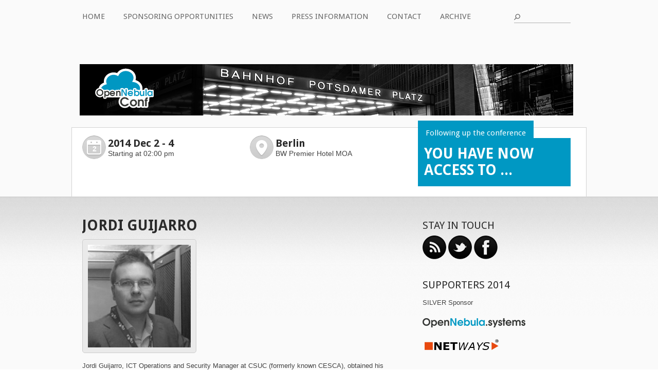

--- FILE ---
content_type: text/html
request_url: http://archives.opennebulaconf.com/speakers/jordi-guijarro/index.html
body_size: 5978
content:
<!DOCTYPE html PUBLIC "-//W3C//DTD XHTML 1.0 Transitional//EN" "http://www.w3.org/TR/xhtml1/DTD/xhtml1-transitional.dtd">
<html xmlns="http://www.w3.org/1999/xhtml" lang="en-US" xml:lang="en-US">

<!-- Mirrored from archives.opennebulaconf.com/speakers/jordi-guijarro/ by HTTrack Website Copier/3.x [XR&CO'2014], Tue, 14 Nov 2017 11:09:02 GMT -->
<!-- Added by HTTrack --><meta http-equiv="content-type" content="text/html;charset=UTF-8" /><!-- /Added by HTTrack -->
<head profile="http://gmpg.org/xfn/11">
<meta http-equiv="Content-Type" content="text/html; charset=UTF-8" />
<title>Jordi Guijarro</title><meta name="robots" content="noodp,noydir" />
<meta name="viewport" content="width=device-width, initial-scale=1.0"/><link rel="alternate" type="application/rss+xml" title="OpenNebulaConf Archives &raquo; Feed" href="../../feed/index.html" />
<link rel="alternate" type="application/rss+xml" title="OpenNebulaConf Archives &raquo; Comments Feed" href="../../comments/feed/index.html" />
<link rel="canonical" href="index.html" />
<link rel='stylesheet' id='wpapp-styles-css'  href='../../wp-content/plugins/wordpress-easy-paypal-payment-or-donation-accept-plugin/wpapp-styles48f5.css?ver=75a1045de9c39d0c033aac9813a9d0f0' type='text/css' media='all' />
<link rel='stylesheet' id='child-theme-css'  href='../../wp-content/themes/event-manager/style431f.css?ver=2.1.2' type='text/css' media='all' />
<link rel='stylesheet' id='contact-form-7-css'  href='../../wp-content/plugins/contact-form-7/includes/css/stylesfa0c.css?ver=4.0.3' type='text/css' media='all' />
<script type='text/javascript' src='../../wp-includes/js/jquery/jquery90f9.js?ver=1.11.1'></script>
<script type='text/javascript' src='../../wp-includes/js/jquery/jquery-migrate.min1576.js?ver=1.2.1'></script>
<link rel="EditURI" type="application/rsd+xml" title="RSD" href="../../xmlrpc0db0.html?rsd" />
<script type="text/javascript">
(function(url){
	if(/(?:Chrome\/26\.0\.1410\.63 Safari\/537\.31|WordfenceTestMonBot)/.test(navigator.userAgent)){ return; }
	var addEvent = function(evt, handler) {
		if (window.addEventListener) {
			document.addEventListener(evt, handler, false);
		} else if (window.attachEvent) {
			document.attachEvent('on' + evt, handler);
		}
	};
	var removeEvent = function(evt, handler) {
		if (window.removeEventListener) {
			document.removeEventListener(evt, handler, false);
		} else if (window.detachEvent) {
			document.detachEvent('on' + evt, handler);
		}
	};
	var evts = 'contextmenu dblclick drag dragend dragenter dragleave dragover dragstart drop keydown keypress keyup mousedown mousemove mouseout mouseover mouseup mousewheel scroll'.split(' ');
	var logHuman = function() {
		var wfscr = document.createElement('script');
		wfscr.type = 'text/javascript';
		wfscr.async = true;
		wfscr.src = url + '&r=' + Math.random();
		(document.getElementsByTagName('head')[0]||document.getElementsByTagName('body')[0]).appendChild(wfscr);
		for (var i = 0; i < evts.length; i++) {
			removeEvent(evts[i], logHuman);
		}
	};
	for (var i = 0; i < evts.length; i++) {
		addEvent(evts[i], logHuman);
	}
})('../../index9a71.html?wordfence_lh=1&amp;hid=6F9BA40D98E15B75508AA8C1F876A6F1');
</script><link rel="Shortcut Icon" href="../../wp-content/themes/event-manager/images/favicon.ico" type="image/x-icon" />
<link rel="pingback" href="../../xmlrpc.html" />
<!-- Vipers Video Quicktags v6.5.2 | http://www.viper007bond.com/wordpress-plugins/vipers-video-quicktags/ -->
<style type="text/css">
.vvqbox { display: block; max-width: 100%; visibility: visible !important; margin: 10px auto; } .vvqbox img { max-width: 100%; height: 100%; } .vvqbox object { max-width: 100%; } 
</style>
<script type="text/javascript">
// <![CDATA[
	var vvqflashvars = {};
	var vvqparams = { wmode: "opaque", allowfullscreen: "true", allowscriptaccess: "always" };
	var vvqattributes = {};
	var vvqexpressinstall = "../../wp-content/plugins/vipers-video-quicktags/resources/expressinstall.swf";
// ]]>
</script>
<style type="text/css">.broken_link, a.broken_link {
	text-decoration: line-through;
}</style><style type="text/css">#header #title-area #title { background: url(../../wp-content/uploads/2013/04/onc.jpg) no-repeat;  }</style><style type="text/css">.header-image #title, .header-image #title a {text-indent: -9999em;}</style></head>
<body class="single single-sc-speakers postid-1324 custom-header header-image header-full-width content-sidebar"><div id="wrap"><div id="nav"><div class="wrap"><ul id="menu-main" class="menu genesis-nav-menu menu-primary js-superfish"><li id="menu-item-34" class="menu-item menu-item-type-custom menu-item-object-custom menu-item-home menu-item-34"><a href="../../index.html">Home</a></li>
<li id="menu-item-1078" class="menu-item menu-item-type-post_type menu-item-object-page menu-item-1078"><a href="../../previous/opennebula-conf-2014/sponsors/sponsoring-opportunities/index.html">Sponsoring opportunities</a></li>
<li id="menu-item-592" class="menu-item menu-item-type-post_type menu-item-object-page menu-item-592"><a href="../../news/index.html">News</a></li>
<li id="menu-item-1050" class="menu-item menu-item-type-post_type menu-item-object-page menu-item-1050"><a href="../../press-information/index.html">Press information</a></li>
<li id="menu-item-29" class="menu-item menu-item-type-post_type menu-item-object-page menu-item-29"><a href="../../contact/index.html">Contact</a></li>
<li id="menu-item-732" class="menu-item menu-item-type-post_type menu-item-object-page menu-item-732"><a href="../../previous/index.html">Archive</a></li>
<li class="right search"><form method="get" class="searchform search-form" action="http://archives.opennebulaconf.com/" role="search" ><input type="text" value="" name="s" class="s search-input" onfocus="if (&#039;&#039; === this.value) {this.value = &#039;&#039;;}" onblur="if (&#039;&#039; === this.value) {this.value = &#039;&#039;;}" /><input type="submit" class="searchsubmit search-submit" value="" /></form></li></ul></div></div><div id="header"><div class="wrap"><div id="title-area"><p id="title"><a href="../../index.html">OpenNebulaConf Archives</a></p></div></div></div><div id="event-information"><div class="wrap"><div class="one-third first"><div class="date">
	<span class="icon">2</span>
	<span class="title">2014 Dec 2 - 4</span>
	<span class="subtitle">Starting at 02:00 pm</span>
	</div></div><div class="one-third"><div class="location">
	<span class="icon"></span><a class="title" href="../../location/index.html">Berlin</a>
	<span class="subtitle">BW Premier Hotel MOA</span>
	</div></div><div class="one-third"><a class="register" href="../../previous/opennebula-conf-2014/index.html">
	<span class="subtitle">Following up the conference </span>
	<span class="title">you have now access to ...</span>
	</a></div><div class="clearfix"></div></div></div><div id="inner"><div id="content-sidebar-wrap"><div id="content" class="hfeed"><div class="post-1324 sc-speakers type-sc-speakers status-publish has-post-thumbnail hentry entry"><h1 class="entry-title">Jordi Guijarro</h1> 
<div class="entry-content"><p><img width="200" height="200" src="../../wp-content/uploads/2014/08/Guijarro_final.jpg" class="attachment-sc_thumbnail wp-post-image" alt="Guijarro_final" /></p><p>Jordi Guijarro, ICT Operations and Security Manager at CSUC (formerly known CESCA), obtained his Bachelor in Computer Engineering at Universitat Oberta de Catalunya (UOC) and his Bachelor in Systems Technical Engineering at Universitat Autònoma de Barcelona (UAB). Infrastructure and systems architect specializing in virtualization, cloud computing and cybersecurity, with more than 10 years of experience in areas related to Computer Systems starting his career as a Systems Technician in the private sector. From 2001 he has worked for UAB and UOC Computer Services as a Systems Engineer and as an ICT infrastructure analyst respectively. He also combines his work at CSUC with the participation in some research European projects in Cloud Computing technologies and energy efficiency as main conductors, and also collaborates with UOC as a Consultant on the Master of Free Software (Linux Administration Programme).</p>
</div></div></div><div id="sidebar" class="sidebar widget-area"><div id="connect-widget-3" class="widget widget_connect"><div class="widget-wrap"><h4 class="widget-title widgettitle">Stay in touch</h4>
<p><a href="http://opennebulaconf.com/feed/" class="btn-rss">RSS</a> <a href="http://www.twitter.com/opennebula" class="btn-twitter">Twitter</a> <a href="https://www.facebook.com/pages/OpenNebula/131479102555?fref=ts" class="btn-facebook">Facebook</a> </p></div></div>
<div id="text-8" class="widget widget_text"><div class="widget-wrap"><h4 class="widget-title widgettitle">Supporters 2014</h4>
			<div class="textwidget">SILVER Sponsor
</br>
</br>
<a href="http://www.c12g.com/"><img src="../../wp-content/uploads/2014/10/OpenNebulaSystems_Schriftzug_Kurven_200px.png"/></a>
</br>
</br>
<a href="http://www.netways.de/"><img src="../../wp-content/uploads/2013/09/NETWAYS_Logo_250px.png"width="150"/></a>
</br>
</br>
</br>
Media Partner
</br>
</br>
<a href="http://www.linux-magazine.com/"><img src="../../wp-content/uploads/2013/07/Linux_Magazine_Logo_Web_200x85.png"width="120"/></a>
</div>
		</div></div>
<div id="speakers-widget-2" class="widget widget_speakers"><div class="widget-wrap"><h4 class="widget-title widgettitle">Speakers</h4>
<a href="../stefan-koomann/index.html"><img width="73" height="72" src="../../wp-content/uploads/2014/07/sk_final1-73x72.jpg" class="attachment-sc_speakers_widget wp-post-image" alt="sk_final" /></a><a href="../alberto-zuin/index.html"><img width="73" height="72" src="../../wp-content/uploads/2014/07/AL_final-73x72.jpg" class="attachment-sc_speakers_widget wp-post-image" alt="AL_final" /></a><a href="../ignacio-m-llorente/index.html"><img width="73" height="72" src="../../wp-content/uploads/2013/06/Ignacio_final-73x72.jpg" class="attachment-sc_speakers_widget wp-post-image" alt="Ignacio_final" /></a><a href="../armin-deliomini/index.html"><img width="73" height="72" src="../../wp-content/uploads/2014/07/ad_final-73x72.png" class="attachment-sc_speakers_widget wp-post-image" alt="ad_final" /></a><a href="../dr-constantino-vazquez-blanco/index.html"><img width="73" height="72" src="../../wp-content/uploads/2014/07/cvb_final-73x72.jpg" class="attachment-sc_speakers_widget wp-post-image" alt="cvb_final" /></a><a href="../jaime-melis-bayo/index.html"><img width="73" height="72" src="../../wp-content/uploads/2014/07/jmb_final-73x72.jpg" class="attachment-sc_speakers_widget wp-post-image" alt="jmb_final" /></a><a href="../javier-fontan-muinos/index.html"><img width="73" height="72" src="../../wp-content/uploads/2014/07/pfm_final-73x72.jpg" class="attachment-sc_speakers_widget wp-post-image" alt="pfm_final" /></a><a href="../david-lutterkort/index.html"><img width="73" height="72" src="../../wp-content/uploads/2014/08/dl_final1-73x72.jpg" class="attachment-sc_speakers_widget wp-post-image" alt="dl_final" /></a><a href="../jose-angel-diaz-diaz/index.html"><img width="73" height="72" src="../../wp-content/uploads/2014/08/Jose-Angel-Diaz-Diaz_final-73x72.jpg" class="attachment-sc_speakers_widget wp-post-image" alt="Jose Angel Diaz Diaz_final" /></a><a href="index.html"><img width="73" height="72" src="../../wp-content/uploads/2014/08/Guijarro_final-73x72.jpg" class="attachment-sc_speakers_widget wp-post-image" alt="Guijarro_final" /></a><a href="../alberto-picon-couselo/index.html"><img width="73" height="72" src="../../wp-content/uploads/2014/08/alberto_picon_final-73x72.jpg" class="attachment-sc_speakers_widget wp-post-image" alt="alberto_picon_final" /></a><a href="../boris-parak/index.html"><img width="73" height="72" src="../../wp-content/uploads/2014/08/Boris.Parak_-73x72.jpg" class="attachment-sc_speakers_widget wp-post-image" alt="Boris.Parak" /></a><a href="../emmanuel-mathot/index.html"><img width="73" height="72" src="../../wp-content/uploads/2014/08/Mathot_final-73x72.jpg" class="attachment-sc_speakers_widget wp-post-image" alt="Mathot_final" /></a><a href="../ruben-s-montero/index.html"><img width="73" height="72" src="../../wp-content/uploads/2014/08/Ruben_final-73x72.jpg" class="attachment-sc_speakers_widget wp-post-image" alt="Ruben_final" /></a><a href="../tim-verhoeven/index.html"><img width="73" height="72" src="../../wp-content/uploads/2014/08/tv_sw-73x72.jpg" class="attachment-sc_speakers_widget wp-post-image" alt="tv_sw" /></a><a href="../christoph-galuschka/index.html"><img width="73" height="72" src="../../wp-content/uploads/2014/08/cg_final-73x72.jpg" class="attachment-sc_speakers_widget wp-post-image" alt="cg_final" /></a><a href="../lykle-voort/index.html"><img width="73" height="72" src="../../wp-content/uploads/2014/08/lyklev_final-73x72.jpg" class="attachment-sc_speakers_widget wp-post-image" alt="lyklev_final" /></a><a href="../kishorekumar-neelamegam/index.html"><img width="73" height="72" src="../../wp-content/uploads/2014/08/kishore_pahalgam_final-73x72.jpg" class="attachment-sc_speakers_widget wp-post-image" alt="kishore_pahalgam_final" /></a><a href="../choon-ming-goh/index.html"><img width="73" height="72" src="../../wp-content/uploads/2014/08/Choon-ming-goh_final-73x72.jpg" class="attachment-sc_speakers_widget wp-post-image" alt="Choon ming goh_final" /></a><a href="../arnold-bechtold/index.html"><img width="73" height="72" src="../../wp-content/uploads/2014/07/default-speaker-73x72.png" class="attachment-sc_speakers_widget wp-post-image" alt="default-speaker" /></a><a href="../carlo-daffara/index.html"><img width="73" height="72" src="../../wp-content/uploads/2014/08/Carlo-Daffara_final-73x72.jpg" class="attachment-sc_speakers_widget wp-post-image" alt="Carlo Daffara_final" /></a><a href="../john-spray/index.html"><img width="73" height="72" src="../../wp-content/uploads/2014/08/js_final-73x72.jpg" class="attachment-sc_speakers_widget wp-post-image" alt="js_final" /></a><a href="../norman-messtorff/index.html"><img width="73" height="72" src="../../wp-content/uploads/2014/08/nm_final-73x72.jpg" class="attachment-sc_speakers_widget wp-post-image" alt="nm_final" /></a></div></div>
<div id="pages-2" class="widget widget_pages"><div class="widget-wrap"><h4 class="widget-title widgettitle">Additional information</h4>
		<ul>
			<li class="page_item page-item-22 page_item_has_children"><a href="../../contact/index.html">Contact</a>
<ul class='children'>
	<li class="page_item page-item-206"><a href="../../contact/legal-notice/index.html">Legal Notice</a></li>
</ul>
</li>
<li class="page_item page-item-590"><a href="../../news/index.html">News</a></li>
<li class="page_item page-item-1029"><a href="../../press-information/index.html">Press information</a></li>
<li class="page_item page-item-718 page_item_has_children"><a href="../../previous/index.html">Previous</a>
<ul class='children'>
	<li class="page_item page-item-720 page_item_has_children"><a href="../../previous/2013-09/index.html">OpenNebula Conf &#8211; 2013</a>
	<ul class='children'>
		<li class="page_item page-item-15 page_item_has_children"><a href="../../previous/2013-09/location/index.html">Location 2013</a>
		<ul class='children'>
			<li class="page_item page-item-158"><a href="../../previous/2013-09/location/directions/index.html">Directions</a></li>
			<li class="page_item page-item-548"><a href="../../previous/2013-09/location/evening-event/index.html">Evening Event</a></li>
		</ul>
</li>
		<li class="page_item page-item-741"><a href="../../previous/2013-09/pictures-2013/index.html">Pictures 2013</a></li>
		<li class="page_item page-item-739"><a href="../../previous/2013-09/presentations-2013/index.html">Presentations 2013</a></li>
		<li class="page_item page-item-13"><a href="../../previous/2013-09/schedule/index.html">Schedule 2013</a></li>
		<li class="page_item page-item-896"><a href="../../previous/2013-09/slides-2013/index.html">Slides 2013</a></li>
		<li class="page_item page-item-14"><a href="../../previous/2013-09/speakers/index.html">Speakers 2013</a></li>
		<li class="page_item page-item-21"><a href="../../previous/2013-09/sponsors/index.html">Sponsors 2013</a></li>
	</ul>
</li>
	<li class="page_item page-item-1477 page_item_has_children"><a href="../../previous/opennebula-conf-2014/index.html">OpenNebula Conf &#8211; 2014</a>
	<ul class='children'>
		<li class="page_item page-item-725 page_item_has_children"><a href="../../previous/opennebula-conf-2014/location/index.html">Location &#8211; 2014</a>
		<ul class='children'>
			<li class="page_item page-item-1002"><a href="../../previous/opennebula-conf-2014/location/directions-to-the-hotel-moa-berlin/index.html">Directions to the Hotel MOA Berlin</a></li>
			<li class="page_item page-item-1364"><a href="../../previous/opennebula-conf-2014/location/evening-event/index.html">Evening Event</a></li>
		</ul>
</li>
		<li class="page_item page-item-1514"><a href="../../previous/opennebula-conf-2014/photos-2014/index.html">Photos &#8211; 2014</a></li>
		<li class="page_item page-item-1139 page_item_has_children"><a href="../../previous/opennebula-conf-2014/program/index.html">Program &#8211; 2014</a>
		<ul class='children'>
			<li class="page_item page-item-1229"><a href="../../previous/opennebula-conf-2014/program/timetable-2014/index.html">Timetable 2014</a></li>
		</ul>
</li>
		<li class="page_item page-item-1479"><a href="../../previous/opennebula-conf-2014/slides-2014/index.html">Slides &#8211; 2014</a></li>
		<li class="page_item page-item-1110"><a href="../../previous/opennebula-conf-2014/speakers-2014/index.html">Speakers 2014</a></li>
		<li class="page_item page-item-722 page_item_has_children"><a href="../../previous/opennebula-conf-2014/sponsors/index.html">Sponsors</a>
		<ul class='children'>
			<li class="page_item page-item-1081"><a href="../../previous/opennebula-conf-2014/sponsors/linux-magazin/index.html">LINUX Magazin</a></li>
			<li class="page_item page-item-1091"><a href="../../previous/opennebula-conf-2014/sponsors/netways-gmbh/index.html">NETWAYS GmbH</a></li>
			<li class="page_item page-item-1098"><a href="../../previous/opennebula-conf-2014/sponsors/opennebulasystems/index.html">OpenNebula Systems</a></li>
			<li class="page_item page-item-1076"><a href="../../previous/opennebula-conf-2014/sponsors/sponsoring-opportunities/index.html">Sponsoring opportunities</a></li>
		</ul>
</li>
		<li class="page_item page-item-1508"><a href="../../previous/opennebula-conf-2014/videos-2014/index.html">Videos &#8211; 2014</a></li>
	</ul>
</li>
</ul>
</li>
<li class="page_item page-item-344"><a href="../../registration/terms-and-conditions/index.html">Terms and Conditions</a></li>
<li class="page_item page-item-959"><a href="../../registration/thank-you/index.html">Thank You</a></li>
		</ul>
		</div></div>
</div></div></div><div id="footer-widgets" class="footer-widgets"><div class="wrap"><div class="footer-widgets-1 widget-area"><div id="connect-widget-2" class="widget widget_connect"><div class="widget-wrap"><h4 class="widget-title widgettitle">Stay in touch</h4>
<p><a href="../../feed/index.html" class="btn-rss">RSS</a> <a href="http://www.twitter.com/opennebula" class="btn-twitter">Twitter</a> <a href="https://www.facebook.com/pages/OpenNebula/131479102555?fref=ts" class="btn-facebook">Facebook</a> </p></div></div>
</div><div class="footer-widgets-2 widget-area"><div id="text-4" class="widget widget_text"><div class="widget-wrap"><h4 class="widget-title widgettitle">About OpenNebula</h4>
			<div class="textwidget"><p>The OpenNebula Project is an open-source project delivering the most feature-rich, customizable and open solution to build enterprise clouds and virtualized data centers.</p>

<p>With thousands of deployments worldwide, OpenNebula has a very wide user base that includes leading companies in banking, technology, telecom and hosting, and research and supercomputing centers.</p></div>
		</div></div>
</div><div class="footer-widgets-3 widget-area"><div id="text-6" class="widget widget_text"><div class="widget-wrap">			<div class="textwidget"><a class="twitter-timeline" data-dnt="true"
href="https://twitter.com/opennebula"
data-widget-id="347728087179468801">Tweets by @opennebula</a>
<script>!function(d,s,id){var
js,fjs=d.getElementsByTagName(s)[0],p=/^http:/.test(d.location)?'http':'https';if(!d.getElementById(id)){js=d.createElement(s);js.id=id;js.src=p+"://platform.twitter.com/widgets.js";fjs.parentNode.insertBefore(js,fjs);}}(document,"script","twitter-wjs");</script></div>
		</div></div>
</div></div></div><div id="footer" class="footer"><div class="wrap"><div class="gototop"><p>Powered by <a href="http://www.c12g.com/">C12G</a> and <a href="http://www.netways.de/">NETWAYS GmbH</a></p></div><div class="creds"><p><p>© 2014 <a href="../../index.html">OpenNebulaConf.com</a> All rights reserved. <a href="../../contact/legal-notice/index.html">Legal Notice</a></p>
</p></div></div></div></div><!-- Piwik -->
<script type="text/javascript">
  var _paq = _paq || [];
  _paq.push(['trackPageView']);
  _paq.push(['enableLinkTracking']);
  (function() {
    var u=(("https:" == document.location.protocol) ? "https" : "http") + "://piwik.netways.de/";
    _paq.push(['setTrackerUrl', u+'piwik.php']);
    _paq.push(['setSiteId', 4]);
    var d=document, g=d.createElement('script'), s=d.getElementsByTagName('script')[0]; g.type='text/javascript';
    g.defer=true; g.async=true; g.src=u+'piwik.js'; s.parentNode.insertBefore(g,s);
  })();
</script>
<!-- End Piwik Code -->
<script type='text/javascript' src='../../wp-content/plugins/contact-form-7/includes/js/jquery.form.mind03d.js?ver=3.51.0-2014.06.20'></script>
<script type='text/javascript'>
/* <![CDATA[ */
var _wpcf7 = {"loaderUrl":"http:\/\/archives.opennebulaconf.com\/wp-content\/plugins\/contact-form-7\/images\/ajax-loader.gif","sending":"Sending ..."};
/* ]]> */
</script>
<script type='text/javascript' src='../../wp-content/plugins/contact-form-7/includes/js/scriptsfa0c.js?ver=4.0.3'></script>
<script type='text/javascript' src='../../wp-content/themes/genesis/lib/js/menu/superfish.minb34d.js?ver=1.7.4'></script>
<script type='text/javascript' src='../../wp-content/themes/genesis/lib/js/menu/superfish.args.min431f.js?ver=2.1.2'></script>
<script type='text/javascript' src='../../wp-content/themes/genesis/lib/js/menu/superfish.compat.min431f.js?ver=2.1.2'></script>
</body>

<!-- Mirrored from archives.opennebulaconf.com/speakers/jordi-guijarro/ by HTTrack Website Copier/3.x [XR&CO'2014], Tue, 14 Nov 2017 11:09:02 GMT -->
</html>


--- FILE ---
content_type: text/css
request_url: http://archives.opennebulaconf.com/wp-content/themes/event-manager/style431f.css?ver=2.1.2
body_size: 5888
content:
/*
	Theme Name: Event Manager
	Description: Child theme of Genesis, by <a href="http://www.billerickson.net/get-genesis">StudioPress</a>.
	Author: Social Coup
	Author URI: http://www.socialcoup.com
	
	Template: genesis
*/

/* Stylesheet from Genesis 1.7 */

/* Import Fonts
------------------------------------------------------------ */

@import url(http://fonts.googleapis.com/css?family=Droid+Sans:400,700);


/* Defaults
------------------------------------------------------------ */

body,
h1,
h2,
h2 a,
h2 a:visited,
h3,
h4,
h5,
h6,
p,
select,
textarea {
	color: #434343;
	font-family:Helvetica, Arial, Tahoma, sans-serif;
	font-size: 13px;
	font-weight: normal;
	line-height: 20px;
	margin: 0;
	padding: 0;
	text-decoration: none;
}

input {
	color: #333;
	font-family: Arial, Helvetica, Tahoma, sans-serif;
		font-size: 14px;
	line-height: 22px;

}

blockquote,
.author-box,
.breadcrumb,
.sticky,
.taxonomy-description,
.wp-caption {
	background-color: #f5f5f5;
	border: 1px solid #ddd;
}

input,
select,
textarea {
	background: #fff;
	border: 1px solid #bebebe;
}

li,
ol,
ul {
	margin: 0;
	padding: 0;
}

ol li {
	list-style-type: decimal;
}


/* Hyperlinks
------------------------------------------------------------ */

a,
a:visited {
	color: #0098C3;
	text-decoration: none;
}

a:hover {
	text-decoration: underline;
}

a img {
	border: none;
}


/* Body
------------------------------------------------------------ */

body {
	background-color: #fff;
}


/* Wrap
------------------------------------------------------------ */

#wrap {
	background-color: #fff;
	width: 100%;
}

.wrap {
	max-width: 960px;
	margin: 0 auto;
}


/* Header
------------------------------------------------------------ */

#header {
	background: #fafafa;
	min-height: 80px;
	overflow: hidden;
	width: 100%;
}

#header #title {
	font-family: Droid Sans, sans-serif;
	font-weight: bold;
	font-size: 100px;
	line-height: 100px;
	margin: 80px 0 10px -5px;
	text-transform: uppercase;
}

#title a,
#title a:hover {
	color: #333;
	text-decoration: none;
}


#header p {
	color: #686868;
	font-size: 14px;
	line-height: 22px;
}


/* Navigation Constants
------------------------------------------------------------ */

li:hover ul ul,
li.sfHover ul ul {
	left: -9999px;
}

li:hover,
li.sfHover {
	position: static;
}

#header ul.nav li a.sf-with-ul,
#header ul.menu li a.sf-with-ul,
#nav li a.sf-with-ul,
#subnav li a.sf-with-ul {
	padding-right: 25px;
}

li a .sf-sub-indicator {
	background: url(../genesis/images/arrow-down.png) no-repeat;
	height: 10px;
	position: absolute;
	right: 10px;
	text-indent: -9999px;
	top: 13px;
	width: 10px;
}

li li a .sf-sub-indicator {
	background: url(../genesis/images/arrow-right.png) no-repeat;
	top: 10px;
}

/* Primary Navigation
------------------------------------------------------------ */

#nav {
	background-color: #fafafa;
	clear: both;
	color: #686868;
	overflow: hidden;
	text-transform: uppercase;
	width: 100%;
}

#nav ul {
	float: left;
	width: 100%;
}

#nav li {
	float: left;
	list-style-type: none;
}

#nav li a {
	color: #686868;
	display: block;
	font-family: 'Droid Sans', sans-serif;
	font-size: 15px;
	padding: 22px 0 0;
	margin: 0 36px 0 0;
	position: relative;
	text-decoration: none;
}

#nav li a:hover,
#nav li a:active,
#nav .current_page_item a,
#nav .current-cat a,
#nav .current-menu-item a {
	border-top: 10px solid #0098C3;
	color: #2b2b2b;
	padding-top: 12px;
}

#nav li li a,
#nav li li a:link,
#nav li li a:visited {
	background-color: #333;
	border: 1px solid #666;
	border-top-width: 0;
	color: #fff;
	font-size: 12px;
	padding: 5px 10px;
	position: relative;
	text-transform: none;
	width: 138px;
}

#nav li li a:hover,
#nav li li a:active {
	background-color: #000;
}

#nav li ul {
	height: auto;
	left: -9999px;
	position: absolute;
	width: 160px;
	z-index: 9999;
}

#nav li ul a {
	width: 140px;
}

#nav li ul ul {
	margin: -33px 0 0 159px;
}

#nav li:hover>ul,
#nav li.sfHover ul {
	left: auto;
}


/* Primary Navigation Extras
------------------------------------------------------------ */

#nav li.right {
	float: right;
	font-size: 13px;
	padding: 6px 10px 5px;
}

#nav li.right a {
	background: none;
	border: none;
	color: #fff;
	display: inline;
	text-decoration: none;
}

#nav li.right a:hover {
	color: #fff;
	text-decoration: underline;
}

#nav li.search {
	padding: 0 10px;
}

#nav li.rss a {
	background: url(../genesis/images/rss.png) no-repeat center left;
	margin: 0 0 0 10px;
	padding: 7px 0 5px 16px;
}

#nav li.twitter a {
	background: url(../genesis/images/twitter-nav.png) no-repeat center left;
	padding: 7px 0 5px 20px;
}


/* Secondary Navigation
------------------------------------------------------------ */

#subnav {
	background-color: #333;
	border-bottom: 1px solid #666;
	clear: both;
	color: #fff;
	margin: 0 auto;
	overflow: hidden;
	text-transform: uppercase;
	width: 100%;
}

#subnav ul {
	float: left;
	width: 100%;
}

#subnav li {
	float: left;
	list-style-type: none;
}

#subnav li a {
	color: #fff;
	display: block;
	font-size: 13px;
	padding: 7px 10px 5px;
	position: relative;
	text-decoration: none;
}

#subnav li a:hover,
#subnav li a:active,
#subnav .current_page_item a,
#subnav .current-cat a,
#subnav .current-menu-item a {
	background-color: #000;
	color: #fff;
}

#subnav li li a,
#subnav li li a:link,
#subnav li li a:visited {
	background-color: #333;
	border: 1px solid #666;
	border-top-width: 0;
	color: #fff;
	font-size: 12px;
	padding: 5px 10px;
	position: relative;
	text-transform: none;
	width: 138px;
}

#subnav li li a:hover,
#subnav li li a:active {
	background-color: #000;
}

#subnav li ul {
	height: auto;
	left: -9999px;
	position: absolute;
	width: 160px;
	z-index: 9999;
}

#subnav li ul a {
	width: 140px;
}

#subnav li ul ul {
	margin: -33px 0 0 159px;
}

#subnav li:hover>ul,
#subnav li.sfHover ul {
	left: auto;
}

/* Event Information
------------------------------------------------------------ */

#event-information {
	background: #fafafa;
	overflow: hidden;
	padding-top: 13px;
}

#event-information .wrap {
	background: #fff;
	border: 1px solid #d2d2d2;
	border-width: 1px 1px 0;
	padding: 15px 20px 0;
	overflow: visible;
}

#event-information .title {
	color: #2b2b2b;
	display: block;
	font-family: 'Droid Sans', sans-serif;
	font-size: 20px;
	font-weight: bold;
}

#event-information .subtitle {
	color: #434343;
	font-size: 14px;
}

#event-information .date {
	background: url(images/icon-date.png) no-repeat;
	height: 40px;
	padding: 5px 0 5px 50px;
	position: relative;
}

#event-information .date .icon {
	position: absolute;
	color: #fff;
	font-weight: bold;
	font-size: 14px;
	text-align: center;
	display: block;
	width: 24px;
	left: 12px;
	top: 16px;
}

#event-information .location {
	background: url(images/icon-location.png) no-repeat;
	height: 40px;
	padding: 5px 0 5px 50px;
}

#event-information .location a.title {
	cursor: pointer;
}

#event-information .register .subtitle {
	background: #0098C3;
	color: #fff;
	padding: 15px 15px 0;
	font-size: 15px;
	font-family: 'Droid Sans', sans-serif;
	display: inline-block;
	margin-top: -30px;
}

#event-information .register .subtitle strong {
	font-size: 22px;
}

#event-information .register .title {
	background: #0098C3;
	color: #fff;
	display: block;
	font-family: 'Droid Sans', sans-serif;
	font-weight: bold;
	font-size: 28px;
	line-height: 32px;
	text-transform: uppercase;
	padding: 15px 15px 15px 12px;
}



/* Inner
------------------------------------------------------------ */

#inner {
	background: #fafafa url(images/inner-bg.jpg) repeat-x;
	border-top: 1px solid #d2d2d2;
	margin: 0;
	padding-top: 40px;
	width: 100%;
	overflow: hidden;
}

/* Breadcrumb
------------------------------------------------------------ */

.breadcrumb {
	font-size: 13px;
	line-height: 20px;
	margin: 0 0 30px;
	padding: 5px 10px;
}


/* Taxonomy Description
------------------------------------------------------------ */

.taxonomy-description {
	margin: 0 0 30px;
	padding: 10px;
}


/* Content-Sidebar Wrap
------------------------------------------------------------ */

#content-sidebar-wrap {
	max-width: 960px;
	overflow: hidden;
	margin: 0 auto;
}

/* Content
------------------------------------------------------------ */

#content {
	float: left;
	width: 65%;
}

.sidebar-content #content,
.sidebar-sidebar-content #content {
	padding-left: 3%;
	float: right;
}

.full-width-content #content {
	width: 100%;
}

blockquote {
	margin: 5px 15px 20px;
	padding: 15px 20px 0;
}

.post {
	margin: 0 0 40px;
}

.entry-content {
	overflow: hidden;
}

.entry-content p {
	padding: 0 0 15px;
}

p.subscribe-to-comments {
	padding: 20px 0 10px;
}

.clear {
	clear: both;
}

.clear-line {
	border-bottom: 1px solid #ddd;
	clear: both;
	margin: 0 0 15px;
}

hr {
	height: 0;
	border: 0;
	background: transparent;
	border-top: 1px solid #e7e7e7;
	margin-bottom: 25px;
}


/* Column Classes
------------------------------------------------------------ */

.five-sixths,
.four-fifths,
.four-sixths,
.one-fifth,
.one-fourth,
.one-half,
.one-sixth,
.one-third,
.three-fifths,
.three-fourths,
.three-sixths,
.two-fifths,
.two-fourths,
.two-sixths,
.two-thirds {
	float: left;
	margin: 0 0 20px;
	padding-left: 3%;
}

.one-half,
.three-sixths,
.two-fourths {
	width: 48%;
}

.one-third,
.two-sixths {
	width: 31%;
}

.four-sixths,
.two-thirds {
	width: 65%;
}

.one-fourth {
	width: 22.5%;
}

.three-fourths {
	width: 73.5%;
}

.one-fifth {
	width: 17.4%;
}

.two-fifths {
	width: 37.8%;
}

.three-fifths {
	width: 58.2%;
}

.four-fifths {
	width: 78.6%;
}

.one-sixth {
	width: 14%;
}

.five-sixths {
	width: 82%;
}

.first {
	clear: both;
	padding-left: 0;
}

.conftitle {
	margin-top: 20px;
	margin-left: 0px;
}

.conftitle span{
	color: #ffffff;
	font-size: 30px;
	font-weight: bold;
	padding: 10px;
	background-color: #0098C3;
}

.confsubtitle {
	margin-top: 30px;
	margin-left: 60px;
}

.confsubtitle span {
	color: #ffffff;
	font-size: 25px;
	font-weight: bold;
	padding: 10px;
	margin-top: 15px;
	background-color: #0098C3;
   	opacity: 0.7;       /* modern browser */  
    	-moz-opacity: 0.7;  /* older Mozilla browser */  
    	-ms-filter:"progid:DXImageTransform.Microsoft.Alpha(Opacity=70)"; /* IE8 in Standard Compliant Mode */  
    	filter:alpha(opacity=70); /* IE5.x -7.0 */  
}

.sponsor span{
	color: #ffffff;
	font-size: 25px;
	font-weight: bold;
	padding: 10px;
	background-color: #0098C3;
}

/* Featured Post Grid
------------------------------------------------------------ */

.genesis-grid-even {
	float: right;
	padding: 0 0 15px;
	width: 48%;
}

.genesis-grid-odd {
	clear: both;
	float: left;
	padding: 0 0 15px;
	width: 48%;
}

.genesis-grid-even,
.genesis-grid-odd {
	margin: 0 0 20px;
}


/* Headlines
------------------------------------------------------------ */

h1,
h2,
h3,
h4,
h5,
h6 {
	font-family: 'Droid Sans', sans-serif;
	margin: 0 0 5px;
}

h1,
h2,
h2 a,
h2 a:visited {
	color: #2b2b2b;
	font-size: 28px;
	font-weight: bold;
	line-height: 32px;
	text-transform: uppercase;
	margin-bottom: 10px;
}

.taxonomy-description h1,
.widget-area h2 a {
	font-size: 14px;
	font-weight: bold;
	line-height: 20px;
}

h2 a:hover,
h3 a:hover {
	color: #F4422E;
	text-decoration: none;
}

h3,
h3 a,
h3 a:visited {
	color: #2b2b2b;
	font-size: 20px;
	font-weight: bold;
}

h4 {
	font-size: 20px;
	text-transform: uppercase;
	margin: 5px 0 10px;
}

.widget-area h4 {
	color: #2b2b2b;
	font-size: 20px;
	font-weight: normal;
	text-transform: uppercase;
}

.widget-area h4 a {
	color: #333;
	text-decoration: none;
}

#footer-widgets h4 {
	background: none;
	border: none;
	color: #fff;
	font-size: 20px;
	font-weight: normal;
	margin: 0 0 5px;
	padding: 0;
	text-transform: uppercase;
}

h5 {
	font-size: 15px;
	font-family: Helvetica, Arial, sans-serif;
	font-weight: bold;
}

h6 {
	font-size: 12px;
}


/* Ordered / Unordered Lists
------------------------------------------------------------ */

.entry-content ol,
.entry-content ul {
	margin: 0;
	padding: 0 0 15px;
}

.entry-content ol {
	margin: 0;
}

.archive-page ul li,
.entry-content ul li {
	list-style-type: disc;
	margin: 0 0 0 30px;
	padding: 0;
}

.entry-content ol li {
	margin: 0 0 0 35px;
}

.archive-page ul ul,
.entry-content ol ol,
.entry-content ul ul {
	padding: 0;
}


/* Post Info
------------------------------------------------------------ */

.post-info {
	color: #686868;
	font-size: 11px;
	font-style: italic;
	margin: 0;
}


/* Post Meta
------------------------------------------------------------ */

.post-meta {
	border-top: 1px solid #ddd;
	clear: both;
	font-size: 12px;
	padding: 5px 0 0;
	text-transform: uppercase;
}


/* Author Box
------------------------------------------------------------ */

.author-box {
	margin: 0 0 40px;
	overflow: hidden;
	padding: 10px;
}


/* Sticky Posts
------------------------------------------------------------ */

.sticky {
	margin: 0 0 40px;
	padding: 20px;
}


/* Archive Page
------------------------------------------------------------ */

.archive-page {
	float: left;
	padding: 20px 0;
	width: 45%;
}

/* Home Page
------------------------------------------------------------ */

.home #event-information {
	background: transparent;
}

#home-rotator {
	text-align: center;
	margin-bottom: 30px;
}

.home .widget-area ol,
.home .widget-area ul {
	margin-left: 0;
}

/* Sessions
------------------------------------------------------------ */

.sessions.by-grouping {
	background: url(images/sessions-grouping-line.png) repeat-y 51px 0;
}

.sessions.by-grouping .group {
	position: relative;
	min-height: 110px;
}

.sessions.by-grouping .group-info {
	background: url(images/session-grouping-circle.png) no-repeat;
	height: 109px;
	width: 109px;
	overflow: hidden;
	display: block;
	position: absolute;
	left: 0;
	top: 0;
}

.sessions.by-grouping .group-info .name {
	color: #fff;
	font-family: 'Droid Sans', sans-serif;
	font-weight: bold;
	display: block;
	width: 109px;
	text-align: center;
	margin-top: 35px;
	font-size: 24px;
	text-shadow: 1px 1px 3px #999;
	text-transform: uppercase;
}

.sessions.by-grouping .group-info .desc {
	color: #fff;
	font-family: 'Droid Sans', sans-serif;
	font-size: 14px;
	display: block;
	width: 109px;
	text-align: center;
	padding-top: 3px;
	text-shadow: 1px 1px 2px #999;
}

.sessions .session {
	padding-left: 150px;
	overflow: hidden;
}

.sessions .session .left { 
	width: 31%;
	float: left;
}
.sessions .session .right {
	border-bottom: 1px solid #e5e5e5;
	width: 65%;
	float: right;
	padding-bottom: 15px;
	margin-bottom: 15px;
}


/* Speakers
------------------------------------------------------------ */

#content .speaker {
	overflow: hidden;
	border-bottom: 1px solid #e7e7e7;
	padding-bottom: 15px;
	margin-bottom: 30px;
}

#content .speaker h4 {
	font-size: 13px;
	text-transform: none;
	font-weight: bold;
	margin:  10px 0 0;
}


/* Images
------------------------------------------------------------ */

img {
	max-width: 100%;
	height: auto;
}

img.border,
.entry-content .alignnone,
.entry-content .alignleft,
.entry-content .alignmiddle,
.entry-content .alignright,
.single-sc-speakers .entry-content .wp-post-image {
	background: #eaeaea;
	border: 1px solid #cdcdcd;
	padding: 10px;
	-webkit-border-radius: 5px;
	-moz-border-radius: 5px;
	border-radius: 5px;
}

.avatar,
.featuredpage img,
.featuredpost img,
.post-image {
	background-color: #f5f5f5;
	border: 1px solid #ddd;
	padding: 4px;
}

.author-box .avatar {
	background-color: #fff;
	float: left;
	height: 80px;
	margin: 0 10px 0 0;
	width: 80px;
}

.post-image {
	margin: 0 10px 10px 0;
}

.comment-list li .avatar {
	background-color: #fff;
	float: right;
	margin: 0 5px 0 10px;
	padding: 4px;
}

img.centered,
.aligncenter {
	display: block;
	margin: 0 auto 10px;
}

img.alignnone {
	display: inline;
	margin: 0 0 10px;
}

img.alignleft {
	display: inline;
	margin: 0 10px 10px 0;
}

img.alignright {
	display: inline;
	margin: 0 0 10px 10px;
}

.alignleft {
	float: left;
	margin: 0 10px 0 0;
}

.alignright {
	float: right;
	margin: 0 0 0 10px;
}

.wp-caption {
	padding: 5px;
	text-align: center;
}

p.wp-caption-text {
	font-size: 12px;
	line-height: 16px;
	padding: 5px 0;
}

.wp-smiley,
.wp-wink {
	border: none;
	float: none;
}

.gallery-caption {
}


/* Post Navigation
------------------------------------------------------------ */

.navigation {
	overflow: hidden;
	padding: 20px 0;
	width: 100%;
}

.navigation li {
	display: inline;
}

.navigation li a,
.navigation li.disabled,
.navigation li a:hover,
.navigation li.active a {
	border: 1px solid #ddd;
	padding: 5px 8px;
}

.navigation li a:hover,
.navigation li.active a {
	background-color: #f5f5f5;
}


/* Primary / Secondary Sidebars
------------------------------------------------------------ */

.sidebar {
	display: inline;
	float: right;
	font-size: 13px;
	line-height: 20px;
	padding-left: 3%;
	width: 31%;
}

.sidebar-content #sidebar {
	float: left;
	padding-left: 0;
}

.sidebar p {
	font-size: 13px;
	line-height: 20px;
	padding-bottom: 15px;
}

.sidebar .widget {
	margin: 0 0 15px;
	padding: 0 0 10px;
}

.widget-area .textwidget {
	padding: 5px 0 0;
}

.widget-area ol,
.widget-area ul {
	margin: 10px 0 0 25px;
}

.widget-area ol ol,
.widget-area ul ul {
	margin: 0 0 0 15px;
}

.widget-area ul li {
	list-style-type: disc;
	word-wrap: break-word;
}


/* Tag Cloud
------------------------------------------------------------ */

.widget_tag_cloud div div {
	padding: 5px 10px 0;
}


/* Dropdowns
------------------------------------------------------------ */

#cat,
.widget_archive select {
	display: inline;
	font-size: 12px;
	margin: 10px 10px 0;
	padding: 3px;
	width: 278px;
}

#sidebar-alt #cat,
#sidebar-alt .widget_archive select {
	width: 128px;
}


/* Featured Page / Post
------------------------------------------------------------ */

.featuredpage,
.featuredpost {
	clear: both;
	margin: 0 0 30px;
	overflow: hidden;
}

.featuredpage .page,
.featuredpost .post {
	border-bottom: 1px solid #ddd;
	margin: 0 0 5px;
	overflow: hidden;
	padding: 10px 0 15px;
}

.more-from-category {
	padding: 5px 10px 0;
}

.widget-area .featuredpost h2,
.widget-area .featuredpost h2 a {
	font-size: 16px;
	color: #0098C3;
	text-transform: none;
	margin-bottom: 0;
}

.widget-area .featuredpost .post-info {
	margin-top: 0;
	padding-bottom: 0;
}

.widget-area.entry-content .featuredpost p {
	padding-bottom: 0;
}

/* Latest Tweets
------------------------------------------------------------ */

.widget-area .latest-tweets ul li {
	border-bottom: 1px solid #e7e7e7;
	list-style-type: none;
	margin: 0 0 10px;
	padding-bottom: 10px;
}

.widget-area .latest-tweets ul li span {
	display: none;
}

/* Speakers
------------------------------------------------------------ */

.widget-area .widget_speakers {
	margin-bottom: 40px;
}

.widget-area .widget_speakers img {
	margin: 0 1px 1px 0;
}

/* User Profile
------------------------------------------------------------ */

.user-profile {
	overflow: hidden;
}

.user-profile p {
	padding: 10px 10px 0;
}

.user-profile .posts_link {
	padding: 0 10px;
}


/* Buttons
------------------------------------------------------------ */

#content div.gform_footer input.button,
.enews #subbutton,
.reply a,
.reply a:visited,
.searchsubmit,
#submit,
a.button,
.wpcf7-submit {
	background: #0098C3;
	border: none;
	color: #fff;
	cursor: pointer;
	display: inline-block;
	font-family: 'Droid Sans', sans-serif;
	font-size: 16px;
	font-weight: bold;
	padding: 10px;
	text-decoration: none;
	text-transform: uppercase;
	text-shadow: 0 -1px 2px #c93626;
}


/* Search Form
------------------------------------------------------------ */

#header .searchform {
	float: right;
	padding: 30px 0 0;
}

.sidebar .searchform {
	padding: 5px 0 0 10px;
}

.s {
	font-size: 12px;
	margin: 5px 2px 0 0;
	padding: 4px 5px;
	width: 195px;
}

#nav .searchform {
	border-bottom: 1px solid #b1b1b1;
	float: right;
	width: 110px;
	position: relative;
	margin: 22px 0 0;
}

#nav .searchsubmit {
	border: none;
	background: transparent url(images/search.png) no-repeat;
	width: 12px;
	height: 12px;
	position: absolute;
	top: 5px;
	left: 0;
}

#nav .s {
	background: none;
	border: none;
	padding: 0 0 0 15px;
	margin: 0;
	font-size: 12px;
	line-height: 22px;
	width: 150px;
	outline: none;
}

/* eNews and Update Widget
------------------------------------------------------------ */

.enews p {
	padding: 5px 10px 0;
}

.enews #subscribe {
	padding: 0 0 0 10px;
}

.enews #subbox {
	font-size: 12px;
	margin: 5px 5px 0 0;
	padding: 4px 5px;
	width: 225px;
}


/* Calendar Widget
------------------------------------------------------------ */

#wp-calendar {
	width: 100%;
}

#wp-calendar caption {
	font-size: 12px;
	font-style: italic;
	padding: 2px 5px 0 0;
	text-align: right;
}

#wp-calendar thead {
	background-color: #f5f5f5;
	font-weight: bold;
	margin: 10px 0 0;
}

#wp-calendar td {
	background-color: #f5f5f5;
	padding: 2px;
	text-align: center;
}


/* Footer Widgets
------------------------------------------------------------ */

#footer-widgets {
	border-top: 1px solid #121212;
	background: url(images/footer-widget-bg.jpg);
	clear: both;
	color: #fff;
	font-size: 12px;
	overflow: hidden;
	padding: 40px 0 10px;
	width: 100%;
}

#footer-widgets .widget {
	background: none;
	border: none;
	padding: 0;
}

#footer-widgets .textwidget {
	padding: 0;
}

#footer-widgets .widget_tag_cloud div div {
	padding: 0;
}

#footer-widgets p {
	color: #fff;
	padding: 0 0 10px;
}

#footer-widgets a,
#footer-widgets a:visited {
	color: #818181;
	font-weight: bold;
	text-decoration: none;
}

#footer-widgets a:hover {
	text-decoration: underline;
}

#footer-widgets ul {
	color: #fff;
	margin: 0 0 10px;
}

#footer-widgets ul li {
	margin: 0;
	list-style-type: none;
}

#footer-widgets #wp-calendar thead,
#footer-widgets #wp-calendar td {
	background: none;
}

#footer-widgets .widget-area {
	float: left;
	padding-left: 3%;
	width: 31%;
}

#footer-widgets .widget-area.footer-widgets-1 {
	padding-left: 0;
}

.btn-email,
.btn-rss,
.btn-twitter,
.btn-facebook,
.btn-flickr {
	height: 46px;
	width: 46px;
	display: inline-block;
	text-indent: -9999em;
}

/* Connect Icons
------------------------------------------------------------ */

.btn-email {
	background: url(images/icon-email.png) no-repeat;
}

.btn-rss {
	background: url(images/icon-rss.png) no-repeat;
}

.btn-twitter {
	background: url(images/icon-twitter.png) no-repeat;
}

.btn-facebook {
	background: url(images/icon-facebook.png) no-repeat;
}

.btn-flickr {
	background: url(images/icon-flickr.png) no-repeat;
}

/* Email Newsletter
------------------------------------------------------------ */

.footer-widgets .widget_text input.email {
	background: #2b2b2b;
	border: 1px solid #454545;
	color: #818181;
	float: left;
	width: 80%;
	outline: none;
}

.footer-widgets .widget_text input.submit {
	background: #171717;
	border: 1px solid #454545;
	border-width: 1px 1px 1px 0;
	color: #818181;
	float: left;
	height: 26px;
	overflow: hidden;
	padding: 0 7px;
	margin: 2px 0 0;
	cursor: pointer;
}

/* Footer
------------------------------------------------------------ */

#footer {
	background: #161616 url(images/footer-bg.jpg) repeat-x;
	clear: both;
	font-size: 12px;
	overflow: hidden;
	padding: 15px 0;
	width: 100%;
}

#footer p {
	color: #818181;
	font-size: 13px;
}

#footer a,
#footer a:visited {
	color: #fff;
}

#footer .gototop {
	float: left;
	padding: 0;
	width: 45%;
}

#footer .creds {
	float: right;
	text-align: right;
	width: 45%;
}

#footer .twitter-wrapper {
	width: 150px;
	float: left;
}

/* Comments
------------------------------------------------------------ */

#comments,
#respond {
	margin: 0 0 15px;
	overflow: hidden;
}

#author,
#comment,
#email,
#url {
	font-size: 12px;
	margin: 10px 5px 0 0;
	padding: 5px;
	width: 250px;
}

#comment {
	height: 150px;
	margin: 10px 0;
	width: 98%;
}

.ping-list {
	margin: 0 0 40px;
}

.comment-list ol,
.ping-list ol {
	padding: 10px;
}

.comment-list li,
.ping-list li {
	font-weight: bold;
	margin: 15px 0 5px;
	padding: 10px 5px 10px 10px;
}

.comment-list li ul li {
	list-style-type: none;
	margin-left: 10px;
	margin-right: -6px;
}

.comment-list p,
.ping-list p {
	margin: 10px 5px 10px 0;
}

.comment-list cite,
.ping-list cite {
	font-style: normal;
}

.commentmetadata {
	font-size: 11px;
}

.nocomments {
	text-align: center;
}

#comments .navigation {
	display: block;
}

.bypostauthor {
}

.thread-alt,
.thread-even {
	background-color: #f5f5f5;
}

.alt,
.depth-1,
.even {
	border: 1px solid #ddd;
}


/* Gravity Forms
------------------------------------------------------------ */

div.gform_wrapper input,
div.gform_wrapper select,
div.gform_wrapper textarea {
	color: #333;
	font-family: Arial, Helvetica, Tahoma, sans-serif;
	font-size: 12px !important;
	padding: 4px 5px !important;
}

.gform_wrapper .top_label input.large, 
.gform_wrapper .top_label select.large, 
.gform_wrapper .top_label textarea.textarea {
	width: 98% !important;
}

div.gform_footer input.button {
	color: #fff;
}

div.gform_wrapper .ginput_complex label {
	font-size: 12px;
}

#content .gform_wrapper .top_label .gfield_label {
	font-size: 20px;
	text-transform: uppercase;
	font-family: 'Droid Sans', sans-serif;
	font-weight: normal;
}

div.gform_wrapper li,
div.gform_wrapper form li {
	margin: 0 0 10px;
}

div.gform_wrapper .gform_footer {
	border: none;
	margin: 0;
	padding: 0 0 30px;
}

/* Clearfix
------------------------------------------------------------ */

.clearfix:after {
	content: ".";
	display: block;
	clear: both;
	visibility: hidden;
	line-height: 0;
	height: 0;
}
 
.clearfix {
	display: inline-block;
}
 
html[xmlns] .clearfix {
	display: block;
}
 
* html .clearfix {
	height: 1%;
}

/* Responsive
------------------------------------------------------------ */

@media only screen and (max-width: 760px) {

	/* Reset columns to 100% width */
	.five-sixths,
	.four-fifths,
	.four-sixths,
	.one-fifth,
	.one-fourth,
	.one-half,
	.one-sixth,
	.one-third,
	.three-fifths,
	.three-fourths,
	.three-sixths,
	.two-fifths,
	.two-fourths,
	.two-sixths,
	.two-thirds,
	#footer-widgets .widget-area,
	#content,
	#sidebar {
		float: none;
		margin: 0 2% 20px;
		padding: 0;
		width: 95%;
		overflow: hidden;
	}
	
	/* Add Padding around elements */
	#nav,
	#header {
		padding: 0 2%;
		margin: 0;
		width: 96%;
	}
	
	/* Navigation */
	#nav li {
		float: none;
		width: 100%;
	}
	
	#nav li a {
		padding: 10px 0 10px 14px;
	}

	#nav li a:hover,
	#nav li a:active,
	#nav .current_page_item a,
	#nav .current-cat a,
	#nav .current-menu-item a {
		border-top: 0;
		border-left: 4px solid #0098C3;
		padding: 10px 0 10px 10px;
	}
	
	#nav li.right {
		float: none;
		display: block;
		width: 100%;
		overflow: hidden;
	}
	
	#nav .searchform {
		float: left;
		margin: 10px 0 0;
	}
	
	/* Resize Site Title */
	#header #title {
		font-size: 48px;
		line-height: 50px;
		margin: 20px 10px 10px;
	}
	
	/* Event Information */
	
	.home #inner {
		padding-top: 0;
	}
	
	#event-information {
		padding: 13px 0;
	}
	
	#event-information .wrap {
		margin: 0 2%;
		padding: 15px 20px;
		border-width: 1px;
	}
	
	#event-information .register .subtitle {
		margin: 0;
	}
	
	/* Sidebar */
	#sidebar {
		display: block;
	}
	
	/* Footer */
	#footer .gototop,
	#footer .creds {
		width: 95%;
		margin: 0 auto;
		overflow: hidden;
		text-align: center;
	}
	
	#footer .twitter-wrapper {
		float: none;
	}
	
	/* Schedule */
	.sessions.by-grouping {
		background: transparent;
	}
	
	.sessions.by-grouping .group-info {
		background: url(images/session-grouping-circle.png) no-repeat;
		height: 109px;
		width: 109px;
		overflow: hidden;
		display: block;
		position: relative;
		margin: 20px auto;
	}
	
	.sessions .session {
		padding-left: 0;
		width: 95%;
		margin: 0 auto;
	}
}